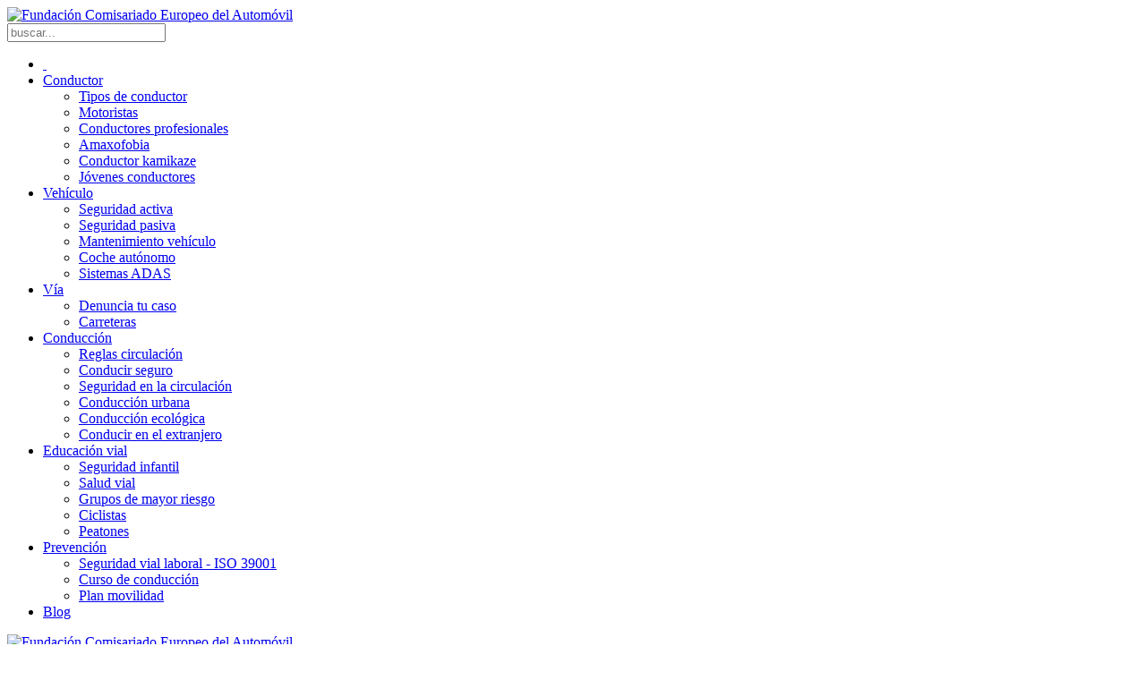

--- FILE ---
content_type: text/html; charset=utf-8
request_url: https://www.seguridad-vial.net/blog/263-nuevas-propuestas-para-la-seguridad-vial
body_size: 11338
content:
<!DOCTYPE HTML>
<html lang="es-es" dir="ltr"  data-config='{"twitter":0,"plusone":0,"facebook":0,"style":"default"}'>

<head>
<meta http-equiv="X-UA-Compatible" content="IE=edge">
<meta name="viewport" content="width=device-width, initial-scale=1">
<meta charset="utf-8" />
	<base href="https://www.seguridad-vial.net/blog/263-nuevas-propuestas-para-la-seguridad-vial" />
	<meta name="keywords" content="seguridad vial, cea, fundación cea, comisariado europeo del automóvil, distracciones al volante, accidentes, neumáticos, educación vial, conductor, conducir, vehículo, ahorro combustible, seguridad activa, pasiva, reglas de circulación" />
	<meta name="author" content="comunicacion" />
	<meta name="robots" content="max-snippet:-1, max-image-preview:large, max-video-preview:-1" />
	<meta name="description" content="El Director General de Tráfico ha hecho varias propuestas para mejorar la Seguridad Vial, relacionadas con temas como la velocidad, el uso del móvil o la retirada de puntos. " />
	<title>Nuevas propuestas para la Seguridad Vial</title>
	<link href="https://www.seguridad-vial.net/component/search/?Itemid=317&amp;catid=47&amp;id=263&amp;format=opensearch" rel="search" title="Buscar Seguridad Vial" type="application/opensearchdescription+xml" />
	<link href="/templates/yoo_capture/favicon.ico" rel="shortcut icon" type="image/vnd.microsoft.icon" />
	<link href="https://www.seguridad-vial.net/modules/mod_onpageload_popup/tmpl/css/jquery.ifancybox.css" rel="stylesheet" />
	<link href="https://fonts.googleapis.com/css?family=Source Sans Pro" rel="stylesheet" />
	<link href="/modules/mod_cookiealert/tmpl/css/cookiecuttr.css" rel="stylesheet" />
	<style>
@media screen and (max-width: 480px) { .cc-cookies { position: fixed!important;} }

.cc-cookies {  
    padding: 0.5em 10% !important;
  	bottom: 200px !important;
    box-shadow: 0 0 40px #444;
    width: 80%!important;    
	}
.ifancybox-lock{overflow:hidden !important}
.ifancybox-overlay{
	background:   rgba(0, 0, 0, 0.5);
}
.ifancybox-skin{
background: #ffffff;/*remove this line to make popup background transparent*/
color:#333333;
border-radius:4px;
}
.ifancybox-close{
background:url('https://www.seguridad-vial.net//modules/mod_onpageload_popup/tmpl/images/close_button_1.png');
}

.cc-cookies {
    background: none repeat scroll 0 0 rgba(255,255,255, 0.9)!important;
    color: #000000 !important;
    font-family: 'Source Sans Pro', sans-serif !important;
    font-size: 14px !important;
    font-weight: normal !important;
}
.cc-cookies a.cc-cookie-accept, .cc-cookies-error a.cc-cookie-accept{
    background: none repeat scroll 0 0 #0089f2 !important;
}
.cc-cookies a.cc-cookie-decline, .cc-cookies-error a.cc-cookie-decline{
	background: none repeat scroll 0 0 #bfbfbf !important;
}
.cc-cookies a.cc-cookie-reset {
background: none repeat scroll 0 0 #f15b00 !important;
}
.cc-cookies a.cc-cookie-accept:hover, .cc-cookies-error a.cc-cookie-accept:hover{
    background: none repeat scroll 0 0 #000000!important;
    transition: background 0.25s ease-in 0s!important;
}
.cc-cookies a.cc-cookie-decline:hover, .cc-cookies-error a.cc-cookie-decline:hover{
	 background: none repeat scroll 0 0 #000000!important;
    transition: background 0.25s ease-in 0s!important;
}
 .cc-cookies a.cc-cookie-reset:hover
 {
	 background: none repeat scroll 0 0 #000000!important;
    transition: background 0.25s ease-in 0s!important;
 }
	</style>
	<script src="/media/jui/js/jquery.min.js?bb27e227e3dd66e334f60c4b9c0fd018"></script>
	<script src="/media/jui/js/jquery-noconflict.js?bb27e227e3dd66e334f60c4b9c0fd018"></script>
	<script src="/media/jui/js/jquery-migrate.min.js?bb27e227e3dd66e334f60c4b9c0fd018"></script>
	<script src="/media/jui/js/bootstrap.min.js?bb27e227e3dd66e334f60c4b9c0fd018"></script>
	<script src="https://www.seguridad-vial.net/modules/mod_onpageload_popup/tmpl/js/jquery.ifancybox.js"></script>
	<script src="https://www.seguridad-vial.net/modules/mod_onpageload_popup/tmpl/js/jquery.ifancybox-media.js"></script>
	<script src="https://www.seguridad-vial.net/modules/mod_onpageload_popup/tmpl/js/jquery-cookie.js"></script>
	<script src="https://www.seguridad-vial.net/modules/mod_onpageload_popup/tmpl/js/jquery.noconflict.js"></script>
	<script src="/modules/mod_cookiealert/tmpl/js/jquery-cookie.js"></script>
	<script src="/modules/mod_cookiealert/tmpl/js/jquery.cookiecuttr.js"></script>
	<script src="/media/widgetkit/uikit2-b0e7356e.js"></script>
	<script src="/media/widgetkit/wk-scripts-9dcbb165.js"></script>
	<script>
if (jQuery.cookie('cc_cookie_accept') == "cc_cookie_accept") {
(function(w,d,s,l,i){w[l]=w[l]||[];w[l].push({'gtm.start': new Date().getTime(),event:'gtm.js'});var f=d.getElementsByTagName(s)[0], j=d.createElement(s),dl=l!='dataLayer'?'&l='+l:'';j.async=true;j.src= '//www.googletagmanager.com/gtm.js?id='+i+dl;f.parentNode.insertBefore(j,f); })(window,document,'script','dataLayer','GTM-P2TV6X');
} 


if (jQuery.cookie('cc_cookie_accept') == "cc_cookie_accept") {
(function() { 
  var _add = window._add || (window._add = []); 
  if (!_add.loaded) { 
    var adds = document.createElement('script'); 
    adds.async = true; 
    adds.src = '//s7.addthis.com/js/300/addthis_widget.js#pubid=ra-535a3e782e372bf9'; 
    var s = document.getElementsByTagName('script')[0]; 
    s.parentNode.insertBefore(adds, s); 
    _add.loaded = true; 
  } 
})();
} jQuery(document).ready(function() { 
if (!(jQuery.cookie('the_cookie140'))) {
		setTimeout(function () {
     jQuery('.auto-popup140').ifancybox({
		padding : 10,
		margin  : 20,
		modal: false,	
		width: 1100,
		maxHeight : 900,
		
		afterClose :function(){jQuery.cookie('the_cookie140', 'true' ,{ expires: 1,path: '/'});},
		helpers: {  overlay: {  opacity: 0.5}}
	}).trigger('click');
	}, 10000);	
    }     });jQuery.noConflict();
        jQuery(document).ready(function () {
           jQuery.cookieCuttr(
			{
				cookieAnalytics: false,
				cookieDeclineButton: true,
				cookieMessage: 'Utilizamos cookies propias y de terceros para analizar nuestros servicios y mostrarte publicidad relacionada con tus preferencias. Puedes configurar o rechazar la utilización de cookies u obtener más información <a href="https://www.seguridad-vial.net/politica-de-cookies"><span style="color: #e2001a;">AQUÍ</span></a>.<br/>',
				cookieResetButton: false,
				cookieExpires: 1,
				cookieAcceptButtonText: 'Aceptar cookies',
				cookieDeclineButtonText: 'Rechazar',
				cookieResetButtonText: 'RESET COOKIE FOR THIS WEBSITE',
				cookieDomain: 'https://www.seguridad-vial.net/',
				cookieOverlayEnabled: false,
				cookieNotificationLocationBottom: true,
			});
        });
	</script>
	<!-- Start: Datos Estructurados de Google -->
            
<script type="application/ld+json" data-type="gsd">
{
    "@context": "https://schema.org",
    "@type": "BreadcrumbList",
    "itemListElement": [
        {
            "@type": "ListItem",
            "position": 1,
            "name": "Inicio",
            "item": "https://www.seguridad-vial.net/"
        },
        {
            "@type": "ListItem",
            "position": 2,
            "name": "Blog",
            "item": "https://www.seguridad-vial.net/blog"
        },
        {
            "@type": "ListItem",
            "position": 3,
            "name": "Nuevas propuestas para la Seguridad Vial",
            "item": "https://www.seguridad-vial.net/blog/263-nuevas-propuestas-para-la-seguridad-vial"
        }
    ]
}
</script>
            <!-- End: Datos Estructurados de Google -->

<link rel="apple-touch-icon-precomposed" href="/templates/yoo_capture/apple_touch_icon.png">
<link rel="stylesheet" href="/templates/yoo_capture/css/bootstrap.css">
<link rel="stylesheet" href="/templates/yoo_capture/css/theme.css">
<link rel="stylesheet" href="/templates/yoo_capture/css/custom.css">
<script src="/templates/yoo_capture/warp/vendor/uikit/js/uikit.js"></script>
<script src="/templates/yoo_capture/warp/vendor/uikit/js/components/autocomplete.js"></script>
<script src="/templates/yoo_capture/warp/vendor/uikit/js/components/search.js"></script>
<script src="/templates/yoo_capture/warp/vendor/uikit/js/components/tooltip.js"></script>
<script src="/templates/yoo_capture/warp/js/social.js"></script>
<script src="/templates/yoo_capture/js/theme.js"></script>
<script src="/templates/yoo_capture/js/parallax.js"></script>
</head>

<body class="tm-sidebar-a-right tm-sidebars-1 tm-isblog   tm-fixed-navbar">

		
				<div class="tm-block tm-headerbar uk-clearfix  tm-slant-bottom">
			<div class="uk-container uk-container-center">

								<a class="uk-navbar-brand uk-hidden-small" href="https://www.seguridad-vial.net">
	<img src="/images/yootheme/demo/default/logo.gif" alt="Fundación Comisariado Europeo del Automóvil" /></a>
				
				
								<div class="uk-navbar-flip">
					<div class="uk-navbar-content uk-visible-large">
<form id="search-40-696c4d2bd0ff6" class="uk-search" action="/blog" method="post" data-uk-search="{'source': '/component/search/?tmpl=raw&amp;type=json&amp;ordering=&amp;searchphrase=all', 'param': 'searchword', 'msgResultsHeader': 'Resultados de búsqueda', 'msgMoreResults': 'Más resultados', 'msgNoResults': 'No se encontraron resultados', flipDropdown: 1}">
	<input class="uk-search-field" type="text" name="searchword" placeholder="buscar...">
	<input type="hidden" name="task"   value="search">
	<input type="hidden" name="option" value="com_search">
	<input type="hidden" name="Itemid" value="317">
</form>
</div>
				</div>
				
								<div class="uk-navbar-flip uk-hidden-small">
					<ul class="uk-navbar-nav uk-hidden-small"><li><a href="/" class="inicio"> </a></li><li class="uk-parent" data-uk-dropdown="{'preventflip':'y'}" aria-haspopup="true" aria-expanded="false"><a href="/conductor">Conductor</a><div class="uk-dropdown uk-dropdown-navbar uk-dropdown-width-1"><div class="uk-grid uk-dropdown-grid"><div class="uk-width-1-1"><ul class="uk-nav uk-nav-navbar"><li><a href="/conductor/tipos-de-conductor">Tipos de conductor</a></li><li><a href="/conductor/motoristas">Motoristas</a></li><li><a href="/conductor/conductores-profesionales">Conductores profesionales</a></li><li><a href="/conductor/amaxofobia">Amaxofobia</a></li><li><a href="/conductor/conductor-kamikaze">Conductor kamikaze</a></li><li><a href="/conductor/jovenes-conductores">Jóvenes conductores</a></li></ul></div></div></div></li><li class="uk-parent" data-uk-dropdown="{'preventflip':'y'}" aria-haspopup="true" aria-expanded="false"><a href="/vehiculo">Vehículo</a><div class="uk-dropdown uk-dropdown-navbar uk-dropdown-width-1"><div class="uk-grid uk-dropdown-grid"><div class="uk-width-1-1"><ul class="uk-nav uk-nav-navbar"><li><a href="/vehiculo/seguridad-activa">Seguridad activa</a></li><li><a href="/vehiculo/seguridad-pasiva">Seguridad pasiva</a></li><li><a href="/vehiculo/mantenimiento-vehiculo">Mantenimiento vehículo</a></li><li><a href="/vehiculo/coche-autonomo">Coche autónomo</a></li><li><a href="/sistemas-adas">Sistemas ADAS</a></li></ul></div></div></div></li><li class="uk-parent" data-uk-dropdown="{'preventflip':'y'}" aria-haspopup="true" aria-expanded="false"><a href="/via">Vía</a><div class="uk-dropdown uk-dropdown-navbar uk-dropdown-width-1"><div class="uk-grid uk-dropdown-grid"><div class="uk-width-1-1"><ul class="uk-nav uk-nav-navbar"><li><a href="https://www.fundacioncea.es/denuncia-mala-senalizacion" target="_blank" rel="noopener noreferrer">Denuncia tu caso</a></li><li><a href="/via/carreteras">Carreteras</a></li></ul></div></div></div></li><li class="uk-parent" data-uk-dropdown="{'preventflip':'y'}" aria-haspopup="true" aria-expanded="false"><a href="/conduccion">Conducción</a><div class="uk-dropdown uk-dropdown-navbar uk-dropdown-width-1"><div class="uk-grid uk-dropdown-grid"><div class="uk-width-1-1"><ul class="uk-nav uk-nav-navbar"><li><a href="/conduccion/reglas-circulacion">Reglas circulación</a></li><li><a href="/conduccion/conducir-seguro">Conducir seguro</a></li><li><a href="/conduccion/seguridad-en-la-circulacion">Seguridad en la circulación</a></li><li><a href="/conduccion/conduccion-urbana">Conducción urbana</a></li><li><a href="/conduccion/conduccion-ecologica">Conducción ecológica</a></li><li><a href="/conduccion/conducir-en-el-extranjero">Conducir en el extranjero</a></li></ul></div></div></div></li><li class="uk-parent" data-uk-dropdown="{'preventflip':'y'}" aria-haspopup="true" aria-expanded="false"><a href="/educacion-vial">Educación vial</a><div class="uk-dropdown uk-dropdown-navbar uk-dropdown-width-1"><div class="uk-grid uk-dropdown-grid"><div class="uk-width-1-1"><ul class="uk-nav uk-nav-navbar"><li><a href="/educacion-vial/seguridad-infantil">Seguridad infantil</a></li><li><a href="/educacion-vial/salud-vial">Salud vial</a></li><li><a href="/educacion-vial/grupos-de-mayor-riesgo">Grupos de mayor riesgo</a></li><li><a href="/educacion-vial/ciclistas">Ciclistas</a></li><li><a href="/educacion-vial/peatones">Peatones</a></li></ul></div></div></div></li><li class="uk-parent" data-uk-dropdown="{'preventflip':'y'}" aria-haspopup="true" aria-expanded="false"><a href="http://www.iso-39001.es/" target="_blank" rel="noopener noreferrer">Prevención</a><div class="uk-dropdown uk-dropdown-navbar uk-dropdown-width-1"><div class="uk-grid uk-dropdown-grid"><div class="uk-width-1-1"><ul class="uk-nav uk-nav-navbar"><li><a href="http://www.iso-39001.es/" target="_blank" rel="noopener noreferrer">Seguridad vial laboral - ISO 39001</a></li><li><a href="https://www.cea-online.es/servicios/curso-de-conduccion" target="_blank" rel="noopener noreferrer">Curso de conducción</a></li><li><a href="http://www.iso-39001.es/plan-movilidad" target="_blank" rel="noopener noreferrer">Plan movilidad</a></li></ul></div></div></div></li><li class="uk-active"><a href="/blog">Blog</a></li></ul>				</div>
				
								<a href="#offcanvas" class="uk-navbar-toggle uk-navbar-flip uk-visible-small" data-uk-offcanvas></a>
				
								<div class="uk-navbar-brand uk-visible-small"><a class="tm-logo-small" href="https://www.seguridad-vial.net">
	<img src="/images/yootheme/demo/default/logo.gif" alt="Fundación Comisariado Europeo del Automóvil" /></a></div>
				
			</div>
			<div class="tm-slant-block-bottom"></div>
		</div>
		
		
		
		
				<div class="tm-block  tm-slant-bottom">
			<div class="uk-container uk-container-center">
				
															<div class="tm-breadcrumb">
						<ul class="uk-breadcrumb"><li><a href="/">Inicio</a></li><li><a href="/blog">Blog</a></li><li class="uk-active"><span>Nuevas propuestas para la Seguridad Vial</span></li></ul>
						</div>
									
				<div class="tm-middle uk-grid" data-uk-grid-match data-uk-grid-margin>

										<div class="tm-main uk-width-medium-3-4">

						
												<main class="tm-content">

							<div id="system-message-container">
</div>
<article class="uk-article" data-permalink="https://www.seguridad-vial.net/blog/263-nuevas-propuestas-para-la-seguridad-vial">

	
		<h1 class="uk-article-title">
					Nuevas propuestas para la Seguridad Vial			</h1>
	
	
	
	
	
	
<p style="text-align: justify;">Es una realidad que, en nuestro país, el índice de <strong>siniestralidad</strong> es muy elevado, y que en los últimos años, el número de <strong>víctimas</strong> solo asciende. Por ello, <strong>Pere Navarro</strong>, Director General de tráfico, propone nuevas medidas para mejorar la <strong>Seguridad Vial</strong>.</p>
 
<p style="text-align: justify;"><img src="/images/blog/18/nuevas-propuestas-para-la-seguridad-vial.jpg" alt="Nuevas propuestas para la Seguridad Vial" style="margin-left: 15px; float: right;" title="Nuevas propuestas para la Seguridad Vial" />Este es un pequeño resumen de las nuevas restricciones que el Director propone:</p>
<h2 style="text-align: justify;">Velocidad:</h2>
<p style="text-align: justify;">Se busca modificar el <strong>Reglamento de Circulación</strong>. El objetivo es unificar en los 90km/h el <a href="https://www.multascea.es/recurrir/183-las-multas-por-velocidad" target="_blank" rel="noopener noreferrer" title="Las multas por exceso de velocidad">límite de velocidad </a>en todas las carreteras convencionales. Dicha reforma entrará en vigor el día 2 de enero de 2019.</p>
<p style="text-align: justify;">Otra modificación hace referencia a la <strong>retirada de puntos</strong>. Anteriormente por el exceso de velocidad en 20km/h solo se castigaba con una <a href="https://www.multascea.es/recurrir-multas-particulares" target="_blank" rel="noopener noreferrer" title="Recurrir multas particulares">multa</a> de 100 euros. Pere Navarro propone además la retirada de 2 <a href="https://www.multascea.es/servicios/puntos-carnet-de-conducir" target="_blank" rel="noopener noreferrer" title="Puntos carnet de conducir, consulta multas y archivo digital">puntos del carnet de conducir</a>.</p>
<h2 style="text-align: justify;">Uso de móvil:</h2>
<p style="text-align: justify;">El uso del móvil, y más concretamente de <a href="https://www.multascea.es/recurrir/223-multa-por-usar-whatsapp-conduciendo" target="_blank" rel="noopener noreferrer" title="Multa por usar WhatsApp conduciendo">Whatsapp</a>, ya es la primera causa de los accidentes después del <a href="https://www.multascea.es/recurrir/183-las-multas-por-velocidad" target="_blank" rel="noopener noreferrer" title="Multas por exceso de velocidad">exceso de velocidad</a> y el consumo de drogas.</p>
<p style="text-align: justify;">Por esta razón, el Director propone que la pérdida de puntos aumente pasando de 2 a 6, o en su defecto 4.</p>
<h2 style="text-align: justify;">Sectores vulnerables:</h2>
<p style="text-align: justify;">Abarcan el 46% de los fallecidos de tráfico, una cifra muy significativa. Y es por esto por lo que se quieren crear unidades vulnerables en las jefaturas provinciales.</p>
<p style="text-align: justify;">En el caso concreto de las <a href="https://www.cea-online.es/blog/427-como-conseguir-reducir-los-accidentes-en-moto" target="_blank" rel="noopener noreferrer" title="¿Cómo conseguir reducir los accidentes en moto?">motos</a>, con el aumento del e-commerce, su nivel de compra está aumentando en un 20%, por lo que es especialmente necesario aumentar la seguridad de este colectivo</p>
<h2 style="text-align: justify;">Complementos de seguridad: Cinturón, casco y sillita</h2>
<p style="text-align: justify;">Una vez más, se está estudiando la subida de la pérdida de puntos por no llevar cualquiera de estos tres elementos. Actualmente está en 3 puntos, y planean cambiarlo a 4. El Director declara que actualmente el que no usa estas medidas de seguridad no es por desconocimiento sino por propia voluntad, y es un hecho con el que hay que acabar.</p>
<p><img src="/images/blog/18/nueva-protesta-para-la-seguridad-vial-2-600.jpg" alt="Nueva protesta para la Seguridad Vial" style="display: block; margin-left: auto; margin-right: auto;" title="Nueva protesta para la Seguridad Vial" /></p>
<h2 style="text-align: justify;">Formación de conductores y carnet de conducir</h2>
<p style="text-align: justify;">A día de hoy en Europa, más del 70% de países cuentan con educación de <strong>seguridad vial</strong> a la hora de sacarse el carnet de conducir. En España no se exige ni una hora de dicha educación, y es uno de los puntos en los que más énfasis hace el Director a la hora de hacer modificaciones.</p>
<h2 style="text-align: justify;">Vigilancia</h2>
<p style="text-align: justify;">Que con la presencia de <strong>agentes de Tráfico</strong> en la carretera, el número de accidentes disminuye es un hecho. Por lo que se está pensando en aumentar el número de dispositivos en las carreteras.</p>
<p style="text-align: center;"><iframe src="https://www.youtube.com/embed/wKSwQNPoITY" frameborder="0" width="640" height="360" allowfullscreen="allowfullscreen" allow="accelerometer; autoplay; encrypted-media; gyroscope; picture-in-picture"></iframe></p>
<p style="text-align: center;"><iframe src="https://www.youtube.com/embed/yIfQXX_UveQ" frameborder="0" width="640" height="360" allowfullscreen="allowfullscreen" allow="accelerometer; autoplay; encrypted-media; gyroscope; picture-in-picture"></iframe></p>
<p>
	<div class="uk-alert uk-alert-danger" style="text-align: justify;">En <strong><a href="https://www.cea-online.es/" target="_blank" rel="noopener noreferrer" title="Club de Automovilistas">CEA</a></strong> te protegemos a ti y a tu familia las 24 horas. ¡<strong><a href="https://www.cea-online.es/hazte-socio" target="_blank" rel="noopener noreferrer" title="Date de alta en CEA">Hazte socio</a></strong> desde sólo <strong>39 €/año</strong>! Infórmate gratis <strong><a href="tel:915576801">91 557 68 01</a></strong> o <strong><a href="https://www.cea-online.es/contacta-con-nosotros" target="_blank" rel="noopener noreferrer" title="Contacta con CEA">contacta con nosotros</a></strong>.</div></p>
<p style="text-align: right;">Maribel Muñoz Villas - Directora Dpto. Desarrollo de Negocio&nbsp;</p>
	
		<p>Etiquetas: <a href="/tag/cinturon-de-seguridad">cinturon de seguridad</a>, <a href="/tag/conductores">conductores</a>, <a href="/tag/motos">motos</a>, <a href="/tag/perdida-puntos">perdida puntos</a>, <a href="/tag/seguridad-vial">seguridad vial</a>, <a href="/tag/accidentes">accidentes</a>, <a href="/tag/limites-velocidad">limites velocidad</a>, <a href="/tag/accidentes-de-trafico">accidentes de trafico</a>, <a href="/tag/carnet-de-conducir">carnet de conducir</a>, <a href="/tag/cinturon-seguridad">cinturon seguridad</a>, <a href="/tag/limites-de-velocidad">limítes de velocidad </a>, <a href="/tag/cinturones-de-seguridad">cinturones de seguridad </a>, <a href="/tag/siniestralidad-vial">siniestralidad vial</a>, <a href="/tag/cascos-de-proteccion">cascos de protección </a>, <a href="/tag/uso-del-cinturon">uso del cinturón </a>, <a href="/tag/whatsapp-coche">whatsapp coche</a>, <a href="/tag/sillitas-de-bebe">sillitas de bebe</a>, <a href="/tag/uso-movil-conduccion">uso movil conduccion</a>, <a href="/tag/circular-con-casco">circular con casco </a>, <a href="/tag/whatsapp-accidente-trafico">whatsapp accidente trafico</a>, <a href="/tag/puntos-del-carnet">puntos del carnet</a>, <a href="/tag/sillitas">sillitas</a>, <a href="/tag/retirada-puntos-carnet">retirada puntos carnet</a>, <a href="/tag/uso-movil-conduciendo">uso movil conduciendo</a>, <a href="/tag/accidente-moto">accidente moto</a>, <a href="/tag/formacion-seguridad-vial">formacion seguridad vial</a>, <a href="/tag/agentes-de-trafico">agentes de trafico</a></p>
	
	
	
	
</article>
						</main>
						
						
					</div>
					
		            		            		            		            		            <aside class="tm-sidebar-a uk-width-medium-1-4"><div class="uk-panel">
	<div class="uk-panel uk-panel-box uk-panel-box-primary" style="text-align: center;"><span style="font-size: 18pt;"><strong>Recurre tu multa</strong></span></div>

<div id="wk-cb5">
    <div class="uk-panel uk-panel uk-panel-box uk-panel-box-primary uk-padding-remove uk-overflow-hidden">

                <div class="uk-grid uk-grid-collapse " data-uk-grid-margin>
            <div class="uk-width-1-1 uk-text-center">
                
<div class="uk-position-relative" data-uk-slideshow="{autoplay: true ,kenburns: '15s'}">

    <ul class="uk-slideshow">
        
            <li style="min-height: 200px;">
                <img src="/media/widgetkit/pago-por-recurso-12c15ed757c67786e3a0e60d7372ad87.jpg" alt="Pago por Recurso" width="300" height="300">            </li>

        
            <li style="min-height: 200px;">
                <img src="/media/widgetkit/pago-anual-7bc140bbc1b7f31bde0c2a8f1bc79891.jpg" alt="CEA Multas" width="300" height="300">            </li>

        
            <li style="min-height: 200px;">
                <img src="/media/widgetkit/pago-recurso-8fdeb07ee07b951e64996a5b1f8f2009.jpg" alt="CEA Premium" width="300" height="300">            </li>

        
            <li style="min-height: 200px;">
                <img src="/media/widgetkit/multas-empresas-4f6c483f75cd75805f546688a58af0a5.jpg" alt="Multas empresas" width="300" height="300">            </li>

            </ul>

        <div class="uk-position-bottom-left uk-margin uk-margin-left uk-margin-right">
        <div class="uk-grid uk-grid-small">
            <div><a href="#" class="uk-slidenav  uk-slidenav-previous" data-uk-slideshow-item="previous"></a></div>
            <div><a href="#" class="uk-slidenav  uk-slidenav-next" data-uk-slideshow-item="next"></a></div>
        </div>
    </div>
    
    
</div>
            </div>
            <div class="uk-width-1-1">
        
        <div class="uk-panel-body uk-text-center" data-uk-slideshow="{autoplay: true }">
            <ul class="uk-slideshow">
                
                <li>

                    
                                        <div class=" uk-margin-top"><span style="color: #FFFFFF;font-size:24px;font-weight:bold;">CEA Multas</span><br><br>Despreocúpate de una multa concreta sin dejarte mucho dinero.<br><br><span style="color: #FFFFFF;font-size:30px;font-weight:bold;">39 <span style="color: #FFFFFF;font-size:24px;font-weight:bold;">€/recurso</span></span><br><br><a class="uk-button uk-button-primary" href="https://www.multascea.es/modalidad-pago-por-recurso" title="Contrata Pago Anual" target="_blank" style="background: #FFFFFF; color: #E2001A;">Contratar</a></div>
                    
                    
                </li>

            
                <li>

                    
                                        <div class=" uk-margin-top"><span style="color: #FFFFFF;font-size:24px;font-weight:bold;">CEA Multas</span><br><br>Siéntete protegido con nuestros abogados 24 h. Sin límite de recursos.<br><br><span style="color: #FFFFFF;font-size:30px;font-weight:bold;">95 <span style="color: #FFFFFF;font-size:24px;font-weight:bold;">€/año</span></span><br><br><a class="uk-button uk-button-primary" href="https://www.multascea.es/modalidad-basica" title="Contrata Pago Anual" target="_blank" style="background: #FFFFFF; color: #E2001A;">Contratar</a></div>
                    
                    
                </li>

            
                <li>

                    
                                        <div class=" uk-margin-top"><span style="color: #FFFFFF;font-size:24px;font-weight:bold;">CEA Premium</span><br><br>Te defendemos y asesoramos en cualquier ámbito de tu vida. Para ti y tu familia.<br><br><span style="color: #FFFFFF;font-size:30px;font-weight:bold;">139 <span style="color: #FFFFFF;font-size:24px;font-weight:bold;">€/año</span></span><br><br><a class="uk-button uk-button-primary" href="https://www.multascea.es/modalidad-plus" title="Contrata CEA Premium" target="_blank" style="background: #FFFFFF; color: #E2001A;">Contratar</a></div>
                    
                    
                </li>

            
                <li>

                    
                                        <div class=" uk-margin-top"><span style="color: #FFFFFF;font-size:24px;font-weight:bold;">Multas Empresas</span><br><br>Completo servicio de asesoramiento, gestión y tramitación de multas.<br><br><span style="color: #FFFFFF;font-size:24px;font-weight:bold;">Presupuesto sin compromiso</span><br><br><a class="uk-button uk-button-primary" href="https://www.multascea.es/recurrir-multas-empresas" title="Contrata Pago Anual" target="_blank" style="background: #FFFFFF; color: #E2001A;">Más información</a></div>
                    
                    
                </li>

                        </ul>

            
        </div>

                    </div>
        </div>
        
    </div>
</div>

<script>

    (function($){

        var settings   = {"panel":"primary","nav":"none","nav_overlay":true,"nav_align":"center","thumbnail_width":"70","thumbnail_height":"70","thumbnail_alt":false,"slidenav":"bottom-left","nav_contrast":false,"animation":"fade","slices":"15","duration":"500","autoplay":true,"interval":"7000","autoplay_pause":true,"kenburns":true,"kenburns_animation":"","kenburns_duration":"15","fullscreen":false,"min_height":"200","media":true,"image_width":"300","image_height":"300","media_align":"top","media_width":"1-2","media_breakpoint":"medium","content_align":true,"title":false,"content":true,"title_size":"h4","content_size":"","text_align":"center","link":false,"link_style":"button","link_text":"Contratar","badge":false,"badge_style":"badge","link_target":false,"class":"","id":"cb5"},
            container  = $('#wk-cb5'),
            slideshows = container.find('[data-uk-slideshow]');

        if (slideshows.length > 1) {
            container.on('beforeshow.uk.slideshow', function(e, next) {
                slideshows.not(next.closest('[data-uk-slideshow]')[0]).data('slideshow').show(next.index());
            });
        }

        if (settings.autoplay && settings.autoplay_pause) {

            container.on({
                mouseenter: function() {
                    slideshows.each(function(){
                        $(this).data('slideshow').stop();
                    });
                },
                mouseleave: function() {
                    slideshows.each(function(){
                        $(this).data('slideshow').start();
                    });
                }
            });
        }

    })(jQuery);

</script>
</div>
<div class="uk-panel">
	<p style="text-align: center;"><a href="/newsletter-seguridad-vial-cea" title="Alta GRATIS newsletter Seguridad Vial CEA"><img src="/images/banners/suscribete-newsletter-fundacioncea.png" alt="Alta GRATIS newsletter Seguridad Vial CEA" title="Alta GRATIS newsletter Seguridad Vial CEA" /></a></p></div>
<div class="uk-panel uk-panel-box"><h3 class="uk-panel-title">Buscar</h3>
<form id="search-154-696c4d2bd7e74" class="uk-search" action="/blog" method="post" data-uk-search="{'source': '/component/search/?tmpl=raw&amp;type=json&amp;ordering=&amp;searchphrase=all', 'param': 'searchword', 'msgResultsHeader': 'Resultados de búsqueda', 'msgMoreResults': 'Más resultados', 'msgNoResults': 'No se encontraron resultados', flipDropdown: 1}">
	<input class="uk-search-field" type="text" name="searchword" placeholder="buscar...">
	<input type="hidden" name="task"   value="search">
	<input type="hidden" name="option" value="com_search">
	<input type="hidden" name="Itemid" value="317">
</form>
</div>
<div class="uk-panel uk-panel-header">
	<p><a href="http://www.iso-39001.es" target="_blank" rel="noopener noreferrer" title="Reduce los accidentes de tráfico de tus trabajadores"><img src="/images/yootheme/publicidad-iso39001.jpg" alt="Reduce los accidentes de tráfico de tus trabajadores" style="display: block; margin-left: auto; margin-right: auto;" title="Reduce los accidentes de tráfico de tus trabajadores" /></a></p></div>
<div class="uk-panel uk-panel-header">
	<p><a href="https://www.cea-online.es/servicios/curso-de-conduccion" target="_blank" rel="noopener noreferrer"><img src="/images/yootheme/publicidad-cursos-conduccion.jpg" alt="Cursos de conducción" style="display: block; margin-left: auto; margin-right: auto;" title="Cursos de conducción" /></a></p></div>
<div class="uk-panel">
	<p><a href="https://www.fundacioncea.es/denuncia-mala-senalizacion" target="_blank" rel="noopener noreferrer" title="https://www.fundacioncea.es/denuncia-mala-senalizacion"><img src="/images/banners/denuncia-carretera-small.jpg" alt="denuncia carretera small" title="Carreteras en mal estado o señales defectuosas" /></a></p></div></aside>
		            		            
				</div>
			</div>
			<div class="tm-slant-block-top"></div>			<div class="tm-slant-block-bottom"></div>		</div>
		
		
		
				<div class="tm-block  tm-slant-bottom">
			<div class="uk-container uk-container-center">
				<section class="tm-bottom-b uk-grid" data-uk-grid-match="{target:'> div > .uk-panel'}" data-uk-grid-margin>
<div class="uk-width-1-1"><div class="uk-panel uk-panel-box uk-panel-box-primary">
	<table style="width: 100%;" bgcolor="e2001a">
<tbody>
<tr>
<td style="width: 60%;">
<h2 style="text-align: center;"><br /><a href="https://www.cea-online.es/servicios" target="_blank" rel="noopener noreferrer" title="Hazte socio de CEA"><span style="color: #ffffff;">¿Te preocupa tu seguridad vial?</span></a></h2>
<h2 style="text-align: center;"><a href="https://www.cea-online.es/servicios" target="_blank" rel="noopener noreferrer" title="Hazte socio de CEA"><span style="color: #ffffff;">Te protegemos</span></a></h2>
<a href="https://www.cea-online.es/servicios" target="_blank" rel="noopener noreferrer" title="Hazte socio de CEA"><img src="/images/yootheme/logo-cea.png" alt="Club Europeo de Automovilistas" style="display: block; margin-left: auto; margin-right: auto;" title="Club Europeo de Automovilistas" /></a></td>
<td style="width: 40%;"><a href="https://www.cea-online.es/servicios" target="_blank" rel="noopener noreferrer" title="Hazte socio de CEA"><img src="/images/yootheme/publicidad-segvial-cea.jpg" alt="Hazte socio de CEA" title="Hazte socio de CEA" /></a></td>
</tr>
</tbody>
</table></div></div>
</section>
			</div>
			<div class="tm-slant-block-top"></div>			<div class="tm-slant-block-bottom"></div>		</div>
		
				<div class="tm-block tm-block-dark uk-panel-box-secondary">
			<div class="uk-container uk-container-center">
				<section class="tm-bottom-c uk-grid" data-uk-grid-match="{target:'> div > .uk-panel'}" data-uk-grid-margin>
<div class="uk-width-1-1 uk-width-large-1-2"><div class="uk-panel uk-panel-box"><h3 class="uk-panel-title">Sobre nosotros</h3><ul class="uk-nav uk-nav-parent-icon uk-nav-side" data-uk-nav="{}"><li><a href="/quienes-somos">Quiénes somos</a></li><li><a href="/politica-de-privacidad">Política de privacidad</a></li><li><a href="/contacta-con-nosotros">Contacta con nosotros</a></li><li><a href="/politica-de-cookies">Política de cookies</a></li><li><a href="/aviso-legal">Aviso legal</a></li><li><a href="/buscar"><img src="/images/yootheme/lupa.png" alt="Buscar"/><span class="image-title">Buscar</span></a></li></ul></div></div>

<div class="uk-hidden-small uk-hidden-medium uk-width-large-1-2"><div class="uk-panel uk-panel-box uk-hidden-medium uk-hidden-small"><h3 class="uk-panel-title">Colaboramos con</h3>
	<p>

<div id="wk-gridd2c" class="uk-grid-width-1-1 uk-grid-width-large-1-3 uk-grid-width-xlarge-1-3 uk-grid uk-grid-match uk-text-left " data-uk-grid-match="{target:'> div > .uk-panel', row:true}" data-uk-grid-margin >


    <div>
        <div class="uk-panel">

            
            
                        <div class="uk-text-center uk-panel-teaser"><div class="uk-overlay uk-overlay-hover "><img src="/images/yootheme/img/logos/volvo.png" class=" uk-overlay-scale" alt="Volvo" width="500" height="300"><a class="uk-position-cover" href="https://www.volvocars.com/" target="_blank" title="Volvo"></a></div></div>
            
            
            
            
            
            
            
            
            
        </div>
    </div>


    <div>
        <div class="uk-panel">

            
            
                        <div class="uk-text-center uk-panel-teaser"><div class="uk-overlay uk-overlay-hover "><img src="/images/yootheme/img/logos/continental.png" class=" uk-overlay-scale" alt="Continental" width="500" height="300"><a class="uk-position-cover" href="https://www.continental-neumaticos.es/" target="_blank" title="Continental"></a></div></div>
            
            
            
            
            
            
            
            
            
        </div>
    </div>


    <div>
        <div class="uk-panel">

            
            
                        <div class="uk-text-center uk-panel-teaser"><div class="uk-overlay uk-overlay-hover "><img src="/images/yootheme/img/logos/asitur.png" class=" uk-overlay-scale" alt="Asitur" width="500" height="300"><a class="uk-position-cover" href="https://asitur.es/" target="_blank" title="Asitur"></a></div></div>
            
            
            
            
            
            
            
            
            
        </div>
    </div>


    <div>
        <div class="uk-panel">

            
            
                        <div class="uk-text-center uk-panel-teaser"><div class="uk-overlay uk-overlay-hover "><img src="/images/yootheme/img/logos/fundacion-ibercaja.png" class=" uk-overlay-scale" alt="Fundacion Ibercaja" width="500" height="300"><a class="uk-position-cover" href="https://www.fundacionibercaja.es/" target="_blank" title="Fundacion Ibercaja"></a></div></div>
            
            
            
            
            
            
            
            
            
        </div>
    </div>


    <div>
        <div class="uk-panel">

            
            
                        <div class="uk-text-center uk-panel-teaser"><div class="uk-overlay uk-overlay-hover "><img src="/images/yootheme/img/logos/asociacion-renting.png" class=" uk-overlay-scale" alt="Asociacion Española del Renting" width="500" height="300"><a class="uk-position-cover" href="https://ae-renting.es/" target="_blank" title="Asociacion Española del Renting"></a></div></div>
            
            
            
            
            
            
            
            
            
        </div>
    </div>


    <div>
        <div class="uk-panel">

            
            
                        <div class="uk-text-center uk-panel-teaser"><div class="uk-overlay uk-overlay-hover "><img src="/images/yootheme/img/logos/draguer.png" class=" uk-overlay-scale" alt="Draguer" width="500" height="300"><a class="uk-position-cover" href="https://www.draeger.com/es_es/Home" target="_blank" title="Draguer"></a></div></div>
            
            
            
            
            
            
            
            
            
        </div>
    </div>


    <div>
        <div class="uk-panel">

            
            
                        <div class="uk-text-center uk-panel-teaser"><div class="uk-overlay uk-overlay-hover "><img src="/images/yootheme/img/logos/asociacion-carretera.png" class=" uk-overlay-scale" alt="Asociacion Española de la Carretera" width="500" height="300"><a class="uk-position-cover" href="https://www.aecarretera.com/" target="_blank" title="Asociacion Española de la Carretera"></a></div></div>
            
            
            
            
            
            
            
            
            
        </div>
    </div>


    <div>
        <div class="uk-panel">

            
            
                        <div class="uk-text-center uk-panel-teaser"><img src="/images/yootheme/img/logos/25000-vidas-que-salvar.png" class=" uk-overlay-scale" alt="Carta Europea" width="500" height="300"></div>
            
            
            
            
            
            
            
            
            
        </div>
    </div>


    <div>
        <div class="uk-panel">

            
            
                        <div class="uk-text-center uk-panel-teaser"><div class="uk-overlay uk-overlay-hover "><img src="/images/yootheme/img/logos/cea.png" class=" uk-overlay-scale" alt="CEA" width="500" height="300"><a class="uk-position-cover" href="https://www.cea-online.es/" target="_blank" title="CEA"></a></div></div>
            
            
            
            
            
            
            
            
            
        </div>
    </div>


</div>

<script>
(function($){

    // get the images of the gallery and replace it by a canvas of the same size to fix the problem with overlapping images on load.
    $('img[width][height]:not(.uk-overlay-panel)', $('#wk-gridd2c')).each(function() {

        var $img = $(this);

        if (this.width == 'auto' || this.height == 'auto' || !$img.is(':visible')) {
            return;
        }

        var $canvas = $('<canvas class="uk-responsive-width"></canvas>').attr({width:$img.attr('width'), height:$img.attr('height')}),
            img = new Image,
            release = function() {
                $canvas.remove();
                $img.css('display', '');
                release = function(){};
            };

        $img.css('display', 'none').after($canvas);

        $(img).on('load', function(){ release(); });
        setTimeout(function(){ release(); }, 1000);

        img.src = this.src;

    });

})(jQuery);
</script>
</p></div></div>
</section>
			</div>
		<div class="tm-slant-block-top"></div>		</div>
		
				<div class="tm-block tm-block-dark">
			<div class="uk-container uk-container-center">
				<footer class="tm-footer uk-text-center">

										<p><a class="tm-totop-scroller uk-margin-bottom" data-uk-smooth-scroll href="#"></a></p>
					
					<div class="uk-panel">
	<p><a href="https://www.facebook.com/ClubCEA" target="_blank" rel="noopener noreferrer"><img src="/images/yootheme/img/iconos/facebook.png" alt="Facebook" width="35" height="35" title="Facebook" /></a> <a href="http://www.youtube.com/CEAcomunicacion" target="_blank" rel="noopener noreferrer"><img src="/images/yootheme/img/iconos/youtube.png" alt="Youtube" width="35" height="35" title="Youtube" /></a> <a href="https://www.linkedin.com/company/comisariado-europeo-del-automovil-s-a" target="_blank" rel="noopener noreferrer"><img src="/images/yootheme/img/iconos/linkedin.png" alt="Linkedin" width="35" height="35" title="Linkedin" /></a> <a href="https://www.instagram.com/club_cea/" target="_blank" rel="noopener noreferrer"><img src="/images/yootheme/img/iconos/instagram.png" alt="Instagram" width="35" height="35" title="Instagram" /></a> <a href="https://www.tiktok.com/@clubcea?lang=es" target="_blank" rel="noopener noreferrer"><img src="/images/yootheme/img/iconos/tiktok.png" alt="TikTok" width="34" height="34" title="TikTok" /></a><br /><br /><a href="http://www.fundacioncea.es" target="_blank" rel="noopener noreferrer"><span style="font-size: 18px; color: #e2001a;">Copyright © 2026 Fundación CEA</span><br /></a></p></div>
<div id="auto_popup">
	
	<a class="auto-popup140" href="#inline-auto140"></a>
		<div style="display:none;">
			<div id="inline-auto140" >
			<h1><span style="color: #e2001a;">&iquest;Tienes multas publicadas?</span></h1>
<h4>Te avisaremos <strong>GRATIS</strong> cuando te publiquen una <strong>multa</strong>.</h4>
<p class="uk-hidden-small"><iframe src="https://seguro.cea-online.es/registro_testra_multascea/registro_testra.aspx?idweb=1" name="" width="100%" height="300" id="blockrandom" class="wrapper" style="height: 360px;" frameborder="1" scrolling="no">Sin marcos</iframe></p>
<p class="uk-visible-small"><iframe src="https://seguro.cea-online.es/registro_testra_multascea/registro_testra.aspx?idweb=1" name="" width="100%" height="700" id="blockrandom" class="wrapper" style="height: 760px;" frameborder="1" scrolling="no">Sin marcos</iframe></p>
<center><img src="https://www.multascea.es/images/powered-by-cea.gif"></center>			

			</div>
		</div>
		</div>


				</footer>
			</div>
		<div class="tm-slant-block-top"></div>		</div>
		
	<!-- Google Tag Manager (noscript) -->
<noscript><iframe src="https://www.googletagmanager.com/ns.html?id=GTM-P2TV6X"
height="0" width="0" style="display:none;visibility:hidden"></iframe></noscript>
<!-- End Google Tag Manager (noscript) -->
		<div id="offcanvas" class="uk-offcanvas">
		<div class="uk-offcanvas-bar"><ul class="uk-nav uk-nav-offcanvas"><li><a href="/" class="inicio"> </a></li><li class="uk-parent"><a href="/conductor">Conductor</a><ul class="uk-nav-sub"><li><a href="/conductor/tipos-de-conductor">Tipos de conductor</a></li><li><a href="/conductor/motoristas">Motoristas</a></li><li><a href="/conductor/conductores-profesionales">Conductores profesionales</a></li><li><a href="/conductor/amaxofobia">Amaxofobia</a></li><li><a href="/conductor/conductor-kamikaze">Conductor kamikaze</a></li><li><a href="/conductor/jovenes-conductores">Jóvenes conductores</a></li></ul></li><li class="uk-parent"><a href="/vehiculo">Vehículo</a><ul class="uk-nav-sub"><li><a href="/vehiculo/seguridad-activa">Seguridad activa</a></li><li><a href="/vehiculo/seguridad-pasiva">Seguridad pasiva</a></li><li><a href="/vehiculo/mantenimiento-vehiculo">Mantenimiento vehículo</a></li><li><a href="/vehiculo/coche-autonomo">Coche autónomo</a></li><li><a href="/sistemas-adas">Sistemas ADAS</a></li></ul></li><li class="uk-parent"><a href="/via">Vía</a><ul class="uk-nav-sub"><li><a href="https://www.fundacioncea.es/denuncia-mala-senalizacion" target="_blank" rel="noopener noreferrer">Denuncia tu caso</a></li><li><a href="/via/carreteras">Carreteras</a></li></ul></li><li class="uk-parent"><a href="/conduccion">Conducción</a><ul class="uk-nav-sub"><li><a href="/conduccion/reglas-circulacion">Reglas circulación</a></li><li><a href="/conduccion/conducir-seguro">Conducir seguro</a></li><li><a href="/conduccion/seguridad-en-la-circulacion">Seguridad en la circulación</a></li><li><a href="/conduccion/conduccion-urbana">Conducción urbana</a></li><li><a href="/conduccion/conduccion-ecologica">Conducción ecológica</a></li><li><a href="/conduccion/conducir-en-el-extranjero">Conducir en el extranjero</a></li></ul></li><li class="uk-parent"><a href="/educacion-vial">Educación vial</a><ul class="uk-nav-sub"><li><a href="/educacion-vial/seguridad-infantil">Seguridad infantil</a></li><li><a href="/educacion-vial/salud-vial">Salud vial</a></li><li><a href="/educacion-vial/grupos-de-mayor-riesgo">Grupos de mayor riesgo</a></li><li><a href="/educacion-vial/ciclistas">Ciclistas</a></li><li><a href="/educacion-vial/peatones">Peatones</a></li></ul></li><li class="uk-parent"><a href="http://www.iso-39001.es/" target="_blank" rel="noopener noreferrer">Prevención</a><ul class="uk-nav-sub"><li><a href="http://www.iso-39001.es/" target="_blank" rel="noopener noreferrer">Seguridad vial laboral - ISO 39001</a></li><li><a href="https://www.cea-online.es/servicios/curso-de-conduccion" target="_blank" rel="noopener noreferrer">Curso de conducción</a></li><li><a href="http://www.iso-39001.es/plan-movilidad" target="_blank" rel="noopener noreferrer">Plan movilidad</a></li></ul></li><li class="uk-active"><a href="/blog">Blog</a></li></ul></div>
	</div>
	
</body>
</html>

--- FILE ---
content_type: text/css
request_url: https://seguro.cea-online.es/registro_testra_multascea/Content/custom.css
body_size: 603
content:
/* Copyright (C) YOOtheme GmbH, YOOtheme Proprietary Use License (http://www.yootheme.com/license) */

/* ========================================================================
   Use this file to add custom CSS easily
 ========================================================================== */
 
 .uk-navbar-content.uk-navbar-center.uk-visible-small {
max-width: 75%;
}

p.uk-article-meta {
display: none;
}

@media (max-width: 600px) {
	#ca_banner h2 {font-size: 13px !Important;}
	#ca_banner p {font-size: 9px !Important;}
}

a.buscador span.image-title {
  display: none;
}